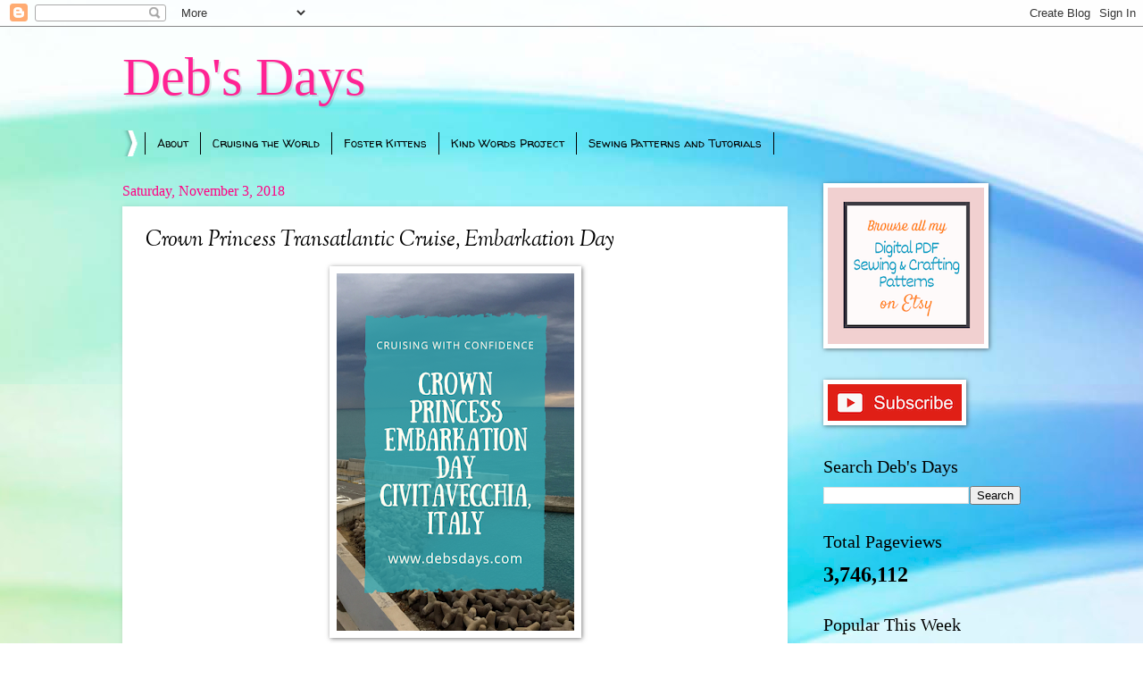

--- FILE ---
content_type: text/html; charset=UTF-8
request_url: https://www.debsdays.com/b/stats?style=BLACK_TRANSPARENT&timeRange=ALL_TIME&token=APq4FmAu32PoKxwKQnovwmuM_ifqMPPLI8zdY9-yzO5W-HKf6dGApkyITuqxJKdsNYer8iRg1uNQgjhOEmKaAI2DZRJjT18WxQ
body_size: 40
content:
{"total":3746112,"sparklineOptions":{"backgroundColor":{"fillOpacity":0.1,"fill":"#000000"},"series":[{"areaOpacity":0.3,"color":"#202020"}]},"sparklineData":[[0,29],[1,23],[2,42],[3,27],[4,34],[5,37],[6,32],[7,39],[8,37],[9,32],[10,36],[11,32],[12,40],[13,24],[14,32],[15,31],[16,33],[17,36],[18,40],[19,32],[20,40],[21,30],[22,43],[23,34],[24,100],[25,31],[26,48],[27,46],[28,58],[29,9]],"nextTickMs":97297}

--- FILE ---
content_type: text/html; charset=utf-8
request_url: https://www.google.com/recaptcha/api2/aframe
body_size: 270
content:
<!DOCTYPE HTML><html><head><meta http-equiv="content-type" content="text/html; charset=UTF-8"></head><body><script nonce="HOkL2YZhqQL54tOQZ5z_Ww">/** Anti-fraud and anti-abuse applications only. See google.com/recaptcha */ try{var clients={'sodar':'https://pagead2.googlesyndication.com/pagead/sodar?'};window.addEventListener("message",function(a){try{if(a.source===window.parent){var b=JSON.parse(a.data);var c=clients[b['id']];if(c){var d=document.createElement('img');d.src=c+b['params']+'&rc='+(localStorage.getItem("rc::a")?sessionStorage.getItem("rc::b"):"");window.document.body.appendChild(d);sessionStorage.setItem("rc::e",parseInt(sessionStorage.getItem("rc::e")||0)+1);localStorage.setItem("rc::h",'1768971908018');}}}catch(b){}});window.parent.postMessage("_grecaptcha_ready", "*");}catch(b){}</script></body></html>